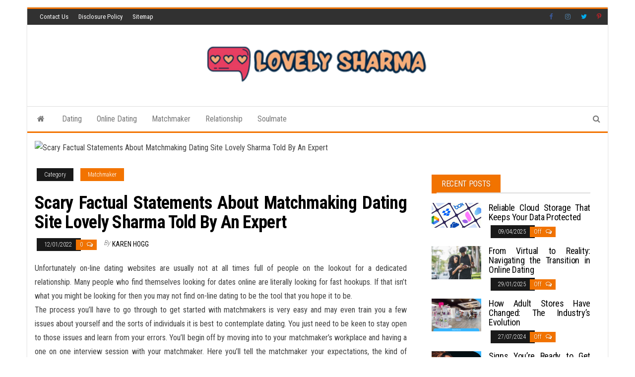

--- FILE ---
content_type: text/html; charset=UTF-8
request_url: https://lovelysharma.com/scary-factual-statements-about-matchmaking-dating-site-lovely-sharma-told-by-an-expert.html/
body_size: 20404
content:
<!DOCTYPE html>
<html lang="en-US" prefix="og: https://ogp.me/ns#">
    <head><meta http-equiv="content-type" content="text/html; charset=UTF-8" /><script>if(navigator.userAgent.match(/MSIE|Internet Explorer/i)||navigator.userAgent.match(/Trident\/7\..*?rv:11/i)){var href=document.location.href;if(!href.match(/[?&]nowprocket/)){if(href.indexOf("?")==-1){if(href.indexOf("#")==-1){document.location.href=href+"?nowprocket=1"}else{document.location.href=href.replace("#","?nowprocket=1#")}}else{if(href.indexOf("#")==-1){document.location.href=href+"&nowprocket=1"}else{document.location.href=href.replace("#","&nowprocket=1#")}}}}</script><script>class RocketLazyLoadScripts{constructor(){this.v="1.2.4",this.triggerEvents=["keydown","mousedown","mousemove","touchmove","touchstart","touchend","wheel"],this.userEventHandler=this._triggerListener.bind(this),this.touchStartHandler=this._onTouchStart.bind(this),this.touchMoveHandler=this._onTouchMove.bind(this),this.touchEndHandler=this._onTouchEnd.bind(this),this.clickHandler=this._onClick.bind(this),this.interceptedClicks=[],window.addEventListener("pageshow",t=>{this.persisted=t.persisted}),window.addEventListener("DOMContentLoaded",()=>{this._preconnect3rdParties()}),this.delayedScripts={normal:[],async:[],defer:[]},this.trash=[],this.allJQueries=[]}_addUserInteractionListener(t){if(document.hidden){t._triggerListener();return}this.triggerEvents.forEach(e=>window.addEventListener(e,t.userEventHandler,{passive:!0})),window.addEventListener("touchstart",t.touchStartHandler,{passive:!0}),window.addEventListener("mousedown",t.touchStartHandler),document.addEventListener("visibilitychange",t.userEventHandler)}_removeUserInteractionListener(){this.triggerEvents.forEach(t=>window.removeEventListener(t,this.userEventHandler,{passive:!0})),document.removeEventListener("visibilitychange",this.userEventHandler)}_onTouchStart(t){"HTML"!==t.target.tagName&&(window.addEventListener("touchend",this.touchEndHandler),window.addEventListener("mouseup",this.touchEndHandler),window.addEventListener("touchmove",this.touchMoveHandler,{passive:!0}),window.addEventListener("mousemove",this.touchMoveHandler),t.target.addEventListener("click",this.clickHandler),this._renameDOMAttribute(t.target,"onclick","rocket-onclick"),this._pendingClickStarted())}_onTouchMove(t){window.removeEventListener("touchend",this.touchEndHandler),window.removeEventListener("mouseup",this.touchEndHandler),window.removeEventListener("touchmove",this.touchMoveHandler,{passive:!0}),window.removeEventListener("mousemove",this.touchMoveHandler),t.target.removeEventListener("click",this.clickHandler),this._renameDOMAttribute(t.target,"rocket-onclick","onclick"),this._pendingClickFinished()}_onTouchEnd(){window.removeEventListener("touchend",this.touchEndHandler),window.removeEventListener("mouseup",this.touchEndHandler),window.removeEventListener("touchmove",this.touchMoveHandler,{passive:!0}),window.removeEventListener("mousemove",this.touchMoveHandler)}_onClick(t){t.target.removeEventListener("click",this.clickHandler),this._renameDOMAttribute(t.target,"rocket-onclick","onclick"),this.interceptedClicks.push(t),t.preventDefault(),t.stopPropagation(),t.stopImmediatePropagation(),this._pendingClickFinished()}_replayClicks(){window.removeEventListener("touchstart",this.touchStartHandler,{passive:!0}),window.removeEventListener("mousedown",this.touchStartHandler),this.interceptedClicks.forEach(t=>{t.target.dispatchEvent(new MouseEvent("click",{view:t.view,bubbles:!0,cancelable:!0}))})}_waitForPendingClicks(){return new Promise(t=>{this._isClickPending?this._pendingClickFinished=t:t()})}_pendingClickStarted(){this._isClickPending=!0}_pendingClickFinished(){this._isClickPending=!1}_renameDOMAttribute(t,e,r){t.hasAttribute&&t.hasAttribute(e)&&(event.target.setAttribute(r,event.target.getAttribute(e)),event.target.removeAttribute(e))}_triggerListener(){this._removeUserInteractionListener(this),"loading"===document.readyState?document.addEventListener("DOMContentLoaded",this._loadEverythingNow.bind(this)):this._loadEverythingNow()}_preconnect3rdParties(){let t=[];document.querySelectorAll("script[type=rocketlazyloadscript][data-rocket-src]").forEach(e=>{let r=e.getAttribute("data-rocket-src");if(r&&0!==r.indexOf("data:")){0===r.indexOf("//")&&(r=location.protocol+r);try{let i=new URL(r).origin;i!==location.origin&&t.push({src:i,crossOrigin:e.crossOrigin||"module"===e.getAttribute("data-rocket-type")})}catch(n){}}}),t=[...new Map(t.map(t=>[JSON.stringify(t),t])).values()],this._batchInjectResourceHints(t,"preconnect")}async _loadEverythingNow(){this.lastBreath=Date.now(),this._delayEventListeners(),this._delayJQueryReady(this),this._handleDocumentWrite(),this._registerAllDelayedScripts(),this._preloadAllScripts(),await this._loadScriptsFromList(this.delayedScripts.normal),await this._loadScriptsFromList(this.delayedScripts.defer),await this._loadScriptsFromList(this.delayedScripts.async);try{await this._triggerDOMContentLoaded(),await this._pendingWebpackRequests(this),await this._triggerWindowLoad()}catch(t){console.error(t)}window.dispatchEvent(new Event("rocket-allScriptsLoaded")),this._waitForPendingClicks().then(()=>{this._replayClicks()}),this._emptyTrash()}_registerAllDelayedScripts(){document.querySelectorAll("script[type=rocketlazyloadscript]").forEach(t=>{t.hasAttribute("data-rocket-src")?t.hasAttribute("async")&&!1!==t.async?this.delayedScripts.async.push(t):t.hasAttribute("defer")&&!1!==t.defer||"module"===t.getAttribute("data-rocket-type")?this.delayedScripts.defer.push(t):this.delayedScripts.normal.push(t):this.delayedScripts.normal.push(t)})}async _transformScript(t){if(await this._littleBreath(),!0===t.noModule&&"noModule"in HTMLScriptElement.prototype){t.setAttribute("data-rocket-status","skipped");return}return new Promise(navigator.userAgent.indexOf("Firefox/")>0||""===navigator.vendor?e=>{let r=document.createElement("script");[...t.attributes].forEach(t=>{let e=t.nodeName;"type"!==e&&("data-rocket-type"===e&&(e="type"),"data-rocket-src"===e&&(e="src"),r.setAttribute(e,t.nodeValue))}),t.text&&(r.text=t.text),r.hasAttribute("src")?(r.addEventListener("load",e),r.addEventListener("error",e)):(r.text=t.text,e());try{t.parentNode.replaceChild(r,t)}catch(i){e()}}:e=>{function r(){t.setAttribute("data-rocket-status","failed"),e()}try{let i=t.getAttribute("data-rocket-type"),n=t.getAttribute("data-rocket-src");i?(t.type=i,t.removeAttribute("data-rocket-type")):t.removeAttribute("type"),t.addEventListener("load",function r(){t.setAttribute("data-rocket-status","executed"),e()}),t.addEventListener("error",r),n?(t.removeAttribute("data-rocket-src"),t.src=n):t.src="data:text/javascript;base64,"+window.btoa(unescape(encodeURIComponent(t.text)))}catch(s){r()}})}async _loadScriptsFromList(t){let e=t.shift();return e&&e.isConnected?(await this._transformScript(e),this._loadScriptsFromList(t)):Promise.resolve()}_preloadAllScripts(){this._batchInjectResourceHints([...this.delayedScripts.normal,...this.delayedScripts.defer,...this.delayedScripts.async],"preload")}_batchInjectResourceHints(t,e){var r=document.createDocumentFragment();t.forEach(t=>{let i=t.getAttribute&&t.getAttribute("data-rocket-src")||t.src;if(i){let n=document.createElement("link");n.href=i,n.rel=e,"preconnect"!==e&&(n.as="script"),t.getAttribute&&"module"===t.getAttribute("data-rocket-type")&&(n.crossOrigin=!0),t.crossOrigin&&(n.crossOrigin=t.crossOrigin),t.integrity&&(n.integrity=t.integrity),r.appendChild(n),this.trash.push(n)}}),document.head.appendChild(r)}_delayEventListeners(){let t={};function e(e,r){!function e(r){!t[r]&&(t[r]={originalFunctions:{add:r.addEventListener,remove:r.removeEventListener},eventsToRewrite:[]},r.addEventListener=function(){arguments[0]=i(arguments[0]),t[r].originalFunctions.add.apply(r,arguments)},r.removeEventListener=function(){arguments[0]=i(arguments[0]),t[r].originalFunctions.remove.apply(r,arguments)});function i(e){return t[r].eventsToRewrite.indexOf(e)>=0?"rocket-"+e:e}}(e),t[e].eventsToRewrite.push(r)}function r(t,e){let r=t[e];Object.defineProperty(t,e,{get:()=>r||function(){},set(i){t["rocket"+e]=r=i}})}e(document,"DOMContentLoaded"),e(window,"DOMContentLoaded"),e(window,"load"),e(window,"pageshow"),e(document,"readystatechange"),r(document,"onreadystatechange"),r(window,"onload"),r(window,"onpageshow")}_delayJQueryReady(t){let e;function r(t){return t.split(" ").map(t=>"load"===t||0===t.indexOf("load.")?"rocket-jquery-load":t).join(" ")}function i(i){if(i&&i.fn&&!t.allJQueries.includes(i)){i.fn.ready=i.fn.init.prototype.ready=function(e){return t.domReadyFired?e.bind(document)(i):document.addEventListener("rocket-DOMContentLoaded",()=>e.bind(document)(i)),i([])};let n=i.fn.on;i.fn.on=i.fn.init.prototype.on=function(){return this[0]===window&&("string"==typeof arguments[0]||arguments[0]instanceof String?arguments[0]=r(arguments[0]):"object"==typeof arguments[0]&&Object.keys(arguments[0]).forEach(t=>{let e=arguments[0][t];delete arguments[0][t],arguments[0][r(t)]=e})),n.apply(this,arguments),this},t.allJQueries.push(i)}e=i}i(window.jQuery),Object.defineProperty(window,"jQuery",{get:()=>e,set(t){i(t)}})}async _pendingWebpackRequests(t){let e=document.querySelector("script[data-webpack]");async function r(){return new Promise(t=>{e.addEventListener("load",t),e.addEventListener("error",t)})}e&&(await r(),await t._requestAnimFrame(),await t._pendingWebpackRequests(t))}async _triggerDOMContentLoaded(){this.domReadyFired=!0,await this._littleBreath(),document.dispatchEvent(new Event("rocket-DOMContentLoaded")),await this._littleBreath(),window.dispatchEvent(new Event("rocket-DOMContentLoaded")),await this._littleBreath(),document.dispatchEvent(new Event("rocket-readystatechange")),await this._littleBreath(),document.rocketonreadystatechange&&document.rocketonreadystatechange()}async _triggerWindowLoad(){await this._littleBreath(),window.dispatchEvent(new Event("rocket-load")),await this._littleBreath(),window.rocketonload&&window.rocketonload(),await this._littleBreath(),this.allJQueries.forEach(t=>t(window).trigger("rocket-jquery-load")),await this._littleBreath();let t=new Event("rocket-pageshow");t.persisted=this.persisted,window.dispatchEvent(t),await this._littleBreath(),window.rocketonpageshow&&window.rocketonpageshow({persisted:this.persisted})}_handleDocumentWrite(){let t=new Map;document.write=document.writeln=function(e){let r=document.currentScript;r||console.error("WPRocket unable to document.write this: "+e);let i=document.createRange(),n=r.parentElement,s=t.get(r);void 0===s&&(s=r.nextSibling,t.set(r,s));let a=document.createDocumentFragment();i.setStart(a,0),a.appendChild(i.createContextualFragment(e)),n.insertBefore(a,s)}}async _littleBreath(){Date.now()-this.lastBreath>45&&(await this._requestAnimFrame(),this.lastBreath=Date.now())}async _requestAnimFrame(){return document.hidden?new Promise(t=>setTimeout(t)):new Promise(t=>requestAnimationFrame(t))}_emptyTrash(){this.trash.forEach(t=>t.remove())}static run(){let t=new RocketLazyLoadScripts;t._addUserInteractionListener(t)}}RocketLazyLoadScripts.run();</script>
        
        <meta http-equiv="X-UA-Compatible" content="IE=edge">
        <meta name="viewport" content="width=device-width, initial-scale=1">
        <link rel="pingback" href="https://lovelysharma.com/xmlrpc.php" />
        
<!-- Search Engine Optimization by Rank Math PRO - https://rankmath.com/ -->
<title>Scary Factual Statements About Matchmaking Dating Site Lovely Sharma Told By An Expert</title><link rel="preload" as="style" href="https://fonts.googleapis.com/css?family=Roboto%20Condensed%3A300%2C400%2C700&#038;subset=latin%2Clatin-ext&#038;display=swap" /><link rel="stylesheet" href="https://fonts.googleapis.com/css?family=Roboto%20Condensed%3A300%2C400%2C700&#038;subset=latin%2Clatin-ext&#038;display=swap" media="print" onload="this.media='all'" /><noscript><link rel="stylesheet" href="https://fonts.googleapis.com/css?family=Roboto%20Condensed%3A300%2C400%2C700&#038;subset=latin%2Clatin-ext&#038;display=swap" /></noscript>
<meta name="description" content="Unfortunately on-line dating websites are usually not at all times full of people on the lookout for a dedicated relationship. Many people who find themselves"/>
<meta name="robots" content="follow, index, max-snippet:-1, max-video-preview:-1, max-image-preview:large"/>
<link rel="canonical" href="https://lovelysharma.com/scary-factual-statements-about-matchmaking-dating-site-lovely-sharma-told-by-an-expert.html/" />
<meta property="og:locale" content="en_US" />
<meta property="og:type" content="article" />
<meta property="og:title" content="Scary Factual Statements About Matchmaking Dating Site Lovely Sharma Told By An Expert" />
<meta property="og:description" content="Unfortunately on-line dating websites are usually not at all times full of people on the lookout for a dedicated relationship. Many people who find themselves" />
<meta property="og:url" content="https://lovelysharma.com/scary-factual-statements-about-matchmaking-dating-site-lovely-sharma-told-by-an-expert.html/" />
<meta property="og:site_name" content="Lovely Sharma" />
<meta property="article:tag" content="datings" />
<meta property="article:tag" content="lovely" />
<meta property="article:tag" content="sharma" />
<meta property="article:section" content="Matchmaker" />
<meta property="article:published_time" content="2022-01-12T19:38:14+07:00" />
<meta name="twitter:card" content="summary_large_image" />
<meta name="twitter:title" content="Scary Factual Statements About Matchmaking Dating Site Lovely Sharma Told By An Expert" />
<meta name="twitter:description" content="Unfortunately on-line dating websites are usually not at all times full of people on the lookout for a dedicated relationship. Many people who find themselves" />
<meta name="twitter:label1" content="Written by" />
<meta name="twitter:data1" content="Karen Hogg" />
<meta name="twitter:label2" content="Time to read" />
<meta name="twitter:data2" content="3 minutes" />
<script type="application/ld+json" class="rank-math-schema-pro">{"@context":"https://schema.org","@graph":[{"@type":"Organization","@id":"https://lovelysharma.com/#organization","name":"Lovely Sharma","logo":{"@type":"ImageObject","@id":"https://lovelysharma.com/#logo","url":"https://lovelysharma.com/wp-content/uploads/2023/08/cropped-cropped-logo.png","contentUrl":"https://lovelysharma.com/wp-content/uploads/2023/08/cropped-cropped-logo.png","caption":"Lovely Sharma","inLanguage":"en-US","width":"300","height":"64"}},{"@type":"WebSite","@id":"https://lovelysharma.com/#website","url":"https://lovelysharma.com","name":"Lovely Sharma","publisher":{"@id":"https://lovelysharma.com/#organization"},"inLanguage":"en-US"},{"@type":"ImageObject","@id":"https://i.ibb.co/xgt31bh/Matchmaker-Dating-29.jpg","url":"https://i.ibb.co/xgt31bh/Matchmaker-Dating-29.jpg","width":"1920","height":"1080","inLanguage":"en-US"},{"@type":"BreadcrumbList","@id":"https://lovelysharma.com/scary-factual-statements-about-matchmaking-dating-site-lovely-sharma-told-by-an-expert.html/#breadcrumb","itemListElement":[{"@type":"ListItem","position":"1","item":{"@id":"https://lovelysharma.com/","name":"Lovely Sharma"}},{"@type":"ListItem","position":"2","item":{"@id":"https://lovelysharma.com/matchmaker/","name":"Matchmaker"}},{"@type":"ListItem","position":"3","item":{"@id":"https://lovelysharma.com/scary-factual-statements-about-matchmaking-dating-site-lovely-sharma-told-by-an-expert.html/","name":"Scary Factual Statements About Matchmaking Dating Site Lovely Sharma Told By An Expert"}}]},{"@type":"WebPage","@id":"https://lovelysharma.com/scary-factual-statements-about-matchmaking-dating-site-lovely-sharma-told-by-an-expert.html/#webpage","url":"https://lovelysharma.com/scary-factual-statements-about-matchmaking-dating-site-lovely-sharma-told-by-an-expert.html/","name":"Scary Factual Statements About Matchmaking Dating Site Lovely Sharma Told By An Expert","datePublished":"2022-01-12T19:38:14+07:00","dateModified":"2022-01-12T19:38:14+07:00","isPartOf":{"@id":"https://lovelysharma.com/#website"},"primaryImageOfPage":{"@id":"https://i.ibb.co/xgt31bh/Matchmaker-Dating-29.jpg"},"inLanguage":"en-US","breadcrumb":{"@id":"https://lovelysharma.com/scary-factual-statements-about-matchmaking-dating-site-lovely-sharma-told-by-an-expert.html/#breadcrumb"}},{"@type":"Person","@id":"https://lovelysharma.com/scary-factual-statements-about-matchmaking-dating-site-lovely-sharma-told-by-an-expert.html/#author","name":"Karen Hogg","image":{"@type":"ImageObject","@id":"https://secure.gravatar.com/avatar/7d4fadd40baa9ab24cdd2a02a9775137074befec00640f7ae5173fd49c4cb28c?s=96&amp;d=mm&amp;r=g","url":"https://secure.gravatar.com/avatar/7d4fadd40baa9ab24cdd2a02a9775137074befec00640f7ae5173fd49c4cb28c?s=96&amp;d=mm&amp;r=g","caption":"Karen Hogg","inLanguage":"en-US"},"worksFor":{"@id":"https://lovelysharma.com/#organization"}},{"@type":"BlogPosting","headline":"Scary Factual Statements About Matchmaking Dating Site Lovely Sharma Told By An Expert","datePublished":"2022-01-12T19:38:14+07:00","dateModified":"2022-01-12T19:38:14+07:00","articleSection":"Matchmaker","author":{"@id":"https://lovelysharma.com/scary-factual-statements-about-matchmaking-dating-site-lovely-sharma-told-by-an-expert.html/#author","name":"Karen Hogg"},"publisher":{"@id":"https://lovelysharma.com/#organization"},"description":"Unfortunately on-line dating websites are usually not at all times full of people on the lookout for a dedicated relationship. Many people who find themselves","name":"Scary Factual Statements About Matchmaking Dating Site Lovely Sharma Told By An Expert","@id":"https://lovelysharma.com/scary-factual-statements-about-matchmaking-dating-site-lovely-sharma-told-by-an-expert.html/#richSnippet","isPartOf":{"@id":"https://lovelysharma.com/scary-factual-statements-about-matchmaking-dating-site-lovely-sharma-told-by-an-expert.html/#webpage"},"image":{"@id":"https://i.ibb.co/xgt31bh/Matchmaker-Dating-29.jpg"},"inLanguage":"en-US","mainEntityOfPage":{"@id":"https://lovelysharma.com/scary-factual-statements-about-matchmaking-dating-site-lovely-sharma-told-by-an-expert.html/#webpage"}}]}</script>
<!-- /Rank Math WordPress SEO plugin -->

<link rel='dns-prefetch' href='//fonts.googleapis.com' />
<link href='https://fonts.gstatic.com' crossorigin rel='preconnect' />
<link rel="alternate" type="application/rss+xml" title="Lovely Sharma &raquo; Feed" href="https://lovelysharma.com/feed/" />
<link rel="alternate" type="application/rss+xml" title="Lovely Sharma &raquo; Comments Feed" href="https://lovelysharma.com/comments/feed/" />
<link rel="alternate" type="application/rss+xml" title="Lovely Sharma &raquo; Scary Factual Statements About Matchmaking Dating Site Lovely Sharma Told By An Expert Comments Feed" href="https://lovelysharma.com/scary-factual-statements-about-matchmaking-dating-site-lovely-sharma-told-by-an-expert.html/feed/" />
<link rel="alternate" title="oEmbed (JSON)" type="application/json+oembed" href="https://lovelysharma.com/wp-json/oembed/1.0/embed?url=https%3A%2F%2Flovelysharma.com%2Fscary-factual-statements-about-matchmaking-dating-site-lovely-sharma-told-by-an-expert.html%2F" />
<link rel="alternate" title="oEmbed (XML)" type="text/xml+oembed" href="https://lovelysharma.com/wp-json/oembed/1.0/embed?url=https%3A%2F%2Flovelysharma.com%2Fscary-factual-statements-about-matchmaking-dating-site-lovely-sharma-told-by-an-expert.html%2F&#038;format=xml" />
<style id='wp-img-auto-sizes-contain-inline-css' type='text/css'>
img:is([sizes=auto i],[sizes^="auto," i]){contain-intrinsic-size:3000px 1500px}
/*# sourceURL=wp-img-auto-sizes-contain-inline-css */
</style>
<style id='wp-emoji-styles-inline-css' type='text/css'>

	img.wp-smiley, img.emoji {
		display: inline !important;
		border: none !important;
		box-shadow: none !important;
		height: 1em !important;
		width: 1em !important;
		margin: 0 0.07em !important;
		vertical-align: -0.1em !important;
		background: none !important;
		padding: 0 !important;
	}
/*# sourceURL=wp-emoji-styles-inline-css */
</style>
<style id='wp-block-library-inline-css' type='text/css'>
:root{--wp-block-synced-color:#7a00df;--wp-block-synced-color--rgb:122,0,223;--wp-bound-block-color:var(--wp-block-synced-color);--wp-editor-canvas-background:#ddd;--wp-admin-theme-color:#007cba;--wp-admin-theme-color--rgb:0,124,186;--wp-admin-theme-color-darker-10:#006ba1;--wp-admin-theme-color-darker-10--rgb:0,107,160.5;--wp-admin-theme-color-darker-20:#005a87;--wp-admin-theme-color-darker-20--rgb:0,90,135;--wp-admin-border-width-focus:2px}@media (min-resolution:192dpi){:root{--wp-admin-border-width-focus:1.5px}}.wp-element-button{cursor:pointer}:root .has-very-light-gray-background-color{background-color:#eee}:root .has-very-dark-gray-background-color{background-color:#313131}:root .has-very-light-gray-color{color:#eee}:root .has-very-dark-gray-color{color:#313131}:root .has-vivid-green-cyan-to-vivid-cyan-blue-gradient-background{background:linear-gradient(135deg,#00d084,#0693e3)}:root .has-purple-crush-gradient-background{background:linear-gradient(135deg,#34e2e4,#4721fb 50%,#ab1dfe)}:root .has-hazy-dawn-gradient-background{background:linear-gradient(135deg,#faaca8,#dad0ec)}:root .has-subdued-olive-gradient-background{background:linear-gradient(135deg,#fafae1,#67a671)}:root .has-atomic-cream-gradient-background{background:linear-gradient(135deg,#fdd79a,#004a59)}:root .has-nightshade-gradient-background{background:linear-gradient(135deg,#330968,#31cdcf)}:root .has-midnight-gradient-background{background:linear-gradient(135deg,#020381,#2874fc)}:root{--wp--preset--font-size--normal:16px;--wp--preset--font-size--huge:42px}.has-regular-font-size{font-size:1em}.has-larger-font-size{font-size:2.625em}.has-normal-font-size{font-size:var(--wp--preset--font-size--normal)}.has-huge-font-size{font-size:var(--wp--preset--font-size--huge)}.has-text-align-center{text-align:center}.has-text-align-left{text-align:left}.has-text-align-right{text-align:right}.has-fit-text{white-space:nowrap!important}#end-resizable-editor-section{display:none}.aligncenter{clear:both}.items-justified-left{justify-content:flex-start}.items-justified-center{justify-content:center}.items-justified-right{justify-content:flex-end}.items-justified-space-between{justify-content:space-between}.screen-reader-text{border:0;clip-path:inset(50%);height:1px;margin:-1px;overflow:hidden;padding:0;position:absolute;width:1px;word-wrap:normal!important}.screen-reader-text:focus{background-color:#ddd;clip-path:none;color:#444;display:block;font-size:1em;height:auto;left:5px;line-height:normal;padding:15px 23px 14px;text-decoration:none;top:5px;width:auto;z-index:100000}html :where(.has-border-color){border-style:solid}html :where([style*=border-top-color]){border-top-style:solid}html :where([style*=border-right-color]){border-right-style:solid}html :where([style*=border-bottom-color]){border-bottom-style:solid}html :where([style*=border-left-color]){border-left-style:solid}html :where([style*=border-width]){border-style:solid}html :where([style*=border-top-width]){border-top-style:solid}html :where([style*=border-right-width]){border-right-style:solid}html :where([style*=border-bottom-width]){border-bottom-style:solid}html :where([style*=border-left-width]){border-left-style:solid}html :where(img[class*=wp-image-]){height:auto;max-width:100%}:where(figure){margin:0 0 1em}html :where(.is-position-sticky){--wp-admin--admin-bar--position-offset:var(--wp-admin--admin-bar--height,0px)}@media screen and (max-width:600px){html :where(.is-position-sticky){--wp-admin--admin-bar--position-offset:0px}}

/*# sourceURL=wp-block-library-inline-css */
</style><style id='wp-block-archives-inline-css' type='text/css'>
.wp-block-archives{box-sizing:border-box}.wp-block-archives-dropdown label{display:block}
/*# sourceURL=https://lovelysharma.com/wp-includes/blocks/archives/style.min.css */
</style>
<style id='wp-block-image-inline-css' type='text/css'>
.wp-block-image>a,.wp-block-image>figure>a{display:inline-block}.wp-block-image img{box-sizing:border-box;height:auto;max-width:100%;vertical-align:bottom}@media not (prefers-reduced-motion){.wp-block-image img.hide{visibility:hidden}.wp-block-image img.show{animation:show-content-image .4s}}.wp-block-image[style*=border-radius] img,.wp-block-image[style*=border-radius]>a{border-radius:inherit}.wp-block-image.has-custom-border img{box-sizing:border-box}.wp-block-image.aligncenter{text-align:center}.wp-block-image.alignfull>a,.wp-block-image.alignwide>a{width:100%}.wp-block-image.alignfull img,.wp-block-image.alignwide img{height:auto;width:100%}.wp-block-image .aligncenter,.wp-block-image .alignleft,.wp-block-image .alignright,.wp-block-image.aligncenter,.wp-block-image.alignleft,.wp-block-image.alignright{display:table}.wp-block-image .aligncenter>figcaption,.wp-block-image .alignleft>figcaption,.wp-block-image .alignright>figcaption,.wp-block-image.aligncenter>figcaption,.wp-block-image.alignleft>figcaption,.wp-block-image.alignright>figcaption{caption-side:bottom;display:table-caption}.wp-block-image .alignleft{float:left;margin:.5em 1em .5em 0}.wp-block-image .alignright{float:right;margin:.5em 0 .5em 1em}.wp-block-image .aligncenter{margin-left:auto;margin-right:auto}.wp-block-image :where(figcaption){margin-bottom:1em;margin-top:.5em}.wp-block-image.is-style-circle-mask img{border-radius:9999px}@supports ((-webkit-mask-image:none) or (mask-image:none)) or (-webkit-mask-image:none){.wp-block-image.is-style-circle-mask img{border-radius:0;-webkit-mask-image:url('data:image/svg+xml;utf8,<svg viewBox="0 0 100 100" xmlns="http://www.w3.org/2000/svg"><circle cx="50" cy="50" r="50"/></svg>');mask-image:url('data:image/svg+xml;utf8,<svg viewBox="0 0 100 100" xmlns="http://www.w3.org/2000/svg"><circle cx="50" cy="50" r="50"/></svg>');mask-mode:alpha;-webkit-mask-position:center;mask-position:center;-webkit-mask-repeat:no-repeat;mask-repeat:no-repeat;-webkit-mask-size:contain;mask-size:contain}}:root :where(.wp-block-image.is-style-rounded img,.wp-block-image .is-style-rounded img){border-radius:9999px}.wp-block-image figure{margin:0}.wp-lightbox-container{display:flex;flex-direction:column;position:relative}.wp-lightbox-container img{cursor:zoom-in}.wp-lightbox-container img:hover+button{opacity:1}.wp-lightbox-container button{align-items:center;backdrop-filter:blur(16px) saturate(180%);background-color:#5a5a5a40;border:none;border-radius:4px;cursor:zoom-in;display:flex;height:20px;justify-content:center;opacity:0;padding:0;position:absolute;right:16px;text-align:center;top:16px;width:20px;z-index:100}@media not (prefers-reduced-motion){.wp-lightbox-container button{transition:opacity .2s ease}}.wp-lightbox-container button:focus-visible{outline:3px auto #5a5a5a40;outline:3px auto -webkit-focus-ring-color;outline-offset:3px}.wp-lightbox-container button:hover{cursor:pointer;opacity:1}.wp-lightbox-container button:focus{opacity:1}.wp-lightbox-container button:focus,.wp-lightbox-container button:hover,.wp-lightbox-container button:not(:hover):not(:active):not(.has-background){background-color:#5a5a5a40;border:none}.wp-lightbox-overlay{box-sizing:border-box;cursor:zoom-out;height:100vh;left:0;overflow:hidden;position:fixed;top:0;visibility:hidden;width:100%;z-index:100000}.wp-lightbox-overlay .close-button{align-items:center;cursor:pointer;display:flex;justify-content:center;min-height:40px;min-width:40px;padding:0;position:absolute;right:calc(env(safe-area-inset-right) + 16px);top:calc(env(safe-area-inset-top) + 16px);z-index:5000000}.wp-lightbox-overlay .close-button:focus,.wp-lightbox-overlay .close-button:hover,.wp-lightbox-overlay .close-button:not(:hover):not(:active):not(.has-background){background:none;border:none}.wp-lightbox-overlay .lightbox-image-container{height:var(--wp--lightbox-container-height);left:50%;overflow:hidden;position:absolute;top:50%;transform:translate(-50%,-50%);transform-origin:top left;width:var(--wp--lightbox-container-width);z-index:9999999999}.wp-lightbox-overlay .wp-block-image{align-items:center;box-sizing:border-box;display:flex;height:100%;justify-content:center;margin:0;position:relative;transform-origin:0 0;width:100%;z-index:3000000}.wp-lightbox-overlay .wp-block-image img{height:var(--wp--lightbox-image-height);min-height:var(--wp--lightbox-image-height);min-width:var(--wp--lightbox-image-width);width:var(--wp--lightbox-image-width)}.wp-lightbox-overlay .wp-block-image figcaption{display:none}.wp-lightbox-overlay button{background:none;border:none}.wp-lightbox-overlay .scrim{background-color:#fff;height:100%;opacity:.9;position:absolute;width:100%;z-index:2000000}.wp-lightbox-overlay.active{visibility:visible}@media not (prefers-reduced-motion){.wp-lightbox-overlay.active{animation:turn-on-visibility .25s both}.wp-lightbox-overlay.active img{animation:turn-on-visibility .35s both}.wp-lightbox-overlay.show-closing-animation:not(.active){animation:turn-off-visibility .35s both}.wp-lightbox-overlay.show-closing-animation:not(.active) img{animation:turn-off-visibility .25s both}.wp-lightbox-overlay.zoom.active{animation:none;opacity:1;visibility:visible}.wp-lightbox-overlay.zoom.active .lightbox-image-container{animation:lightbox-zoom-in .4s}.wp-lightbox-overlay.zoom.active .lightbox-image-container img{animation:none}.wp-lightbox-overlay.zoom.active .scrim{animation:turn-on-visibility .4s forwards}.wp-lightbox-overlay.zoom.show-closing-animation:not(.active){animation:none}.wp-lightbox-overlay.zoom.show-closing-animation:not(.active) .lightbox-image-container{animation:lightbox-zoom-out .4s}.wp-lightbox-overlay.zoom.show-closing-animation:not(.active) .lightbox-image-container img{animation:none}.wp-lightbox-overlay.zoom.show-closing-animation:not(.active) .scrim{animation:turn-off-visibility .4s forwards}}@keyframes show-content-image{0%{visibility:hidden}99%{visibility:hidden}to{visibility:visible}}@keyframes turn-on-visibility{0%{opacity:0}to{opacity:1}}@keyframes turn-off-visibility{0%{opacity:1;visibility:visible}99%{opacity:0;visibility:visible}to{opacity:0;visibility:hidden}}@keyframes lightbox-zoom-in{0%{transform:translate(calc((-100vw + var(--wp--lightbox-scrollbar-width))/2 + var(--wp--lightbox-initial-left-position)),calc(-50vh + var(--wp--lightbox-initial-top-position))) scale(var(--wp--lightbox-scale))}to{transform:translate(-50%,-50%) scale(1)}}@keyframes lightbox-zoom-out{0%{transform:translate(-50%,-50%) scale(1);visibility:visible}99%{visibility:visible}to{transform:translate(calc((-100vw + var(--wp--lightbox-scrollbar-width))/2 + var(--wp--lightbox-initial-left-position)),calc(-50vh + var(--wp--lightbox-initial-top-position))) scale(var(--wp--lightbox-scale));visibility:hidden}}
/*# sourceURL=https://lovelysharma.com/wp-includes/blocks/image/style.min.css */
</style>
<style id='wp-block-latest-posts-inline-css' type='text/css'>
.wp-block-latest-posts{box-sizing:border-box}.wp-block-latest-posts.alignleft{margin-right:2em}.wp-block-latest-posts.alignright{margin-left:2em}.wp-block-latest-posts.wp-block-latest-posts__list{list-style:none}.wp-block-latest-posts.wp-block-latest-posts__list li{clear:both;overflow-wrap:break-word}.wp-block-latest-posts.is-grid{display:flex;flex-wrap:wrap}.wp-block-latest-posts.is-grid li{margin:0 1.25em 1.25em 0;width:100%}@media (min-width:600px){.wp-block-latest-posts.columns-2 li{width:calc(50% - .625em)}.wp-block-latest-posts.columns-2 li:nth-child(2n){margin-right:0}.wp-block-latest-posts.columns-3 li{width:calc(33.33333% - .83333em)}.wp-block-latest-posts.columns-3 li:nth-child(3n){margin-right:0}.wp-block-latest-posts.columns-4 li{width:calc(25% - .9375em)}.wp-block-latest-posts.columns-4 li:nth-child(4n){margin-right:0}.wp-block-latest-posts.columns-5 li{width:calc(20% - 1em)}.wp-block-latest-posts.columns-5 li:nth-child(5n){margin-right:0}.wp-block-latest-posts.columns-6 li{width:calc(16.66667% - 1.04167em)}.wp-block-latest-posts.columns-6 li:nth-child(6n){margin-right:0}}:root :where(.wp-block-latest-posts.is-grid){padding:0}:root :where(.wp-block-latest-posts.wp-block-latest-posts__list){padding-left:0}.wp-block-latest-posts__post-author,.wp-block-latest-posts__post-date{display:block;font-size:.8125em}.wp-block-latest-posts__post-excerpt,.wp-block-latest-posts__post-full-content{margin-bottom:1em;margin-top:.5em}.wp-block-latest-posts__featured-image a{display:inline-block}.wp-block-latest-posts__featured-image img{height:auto;max-width:100%;width:auto}.wp-block-latest-posts__featured-image.alignleft{float:left;margin-right:1em}.wp-block-latest-posts__featured-image.alignright{float:right;margin-left:1em}.wp-block-latest-posts__featured-image.aligncenter{margin-bottom:1em;text-align:center}
/*# sourceURL=https://lovelysharma.com/wp-includes/blocks/latest-posts/style.min.css */
</style>
<style id='wp-block-group-inline-css' type='text/css'>
.wp-block-group{box-sizing:border-box}:where(.wp-block-group.wp-block-group-is-layout-constrained){position:relative}
/*# sourceURL=https://lovelysharma.com/wp-includes/blocks/group/style.min.css */
</style>
<style id='global-styles-inline-css' type='text/css'>
:root{--wp--preset--aspect-ratio--square: 1;--wp--preset--aspect-ratio--4-3: 4/3;--wp--preset--aspect-ratio--3-4: 3/4;--wp--preset--aspect-ratio--3-2: 3/2;--wp--preset--aspect-ratio--2-3: 2/3;--wp--preset--aspect-ratio--16-9: 16/9;--wp--preset--aspect-ratio--9-16: 9/16;--wp--preset--color--black: #000000;--wp--preset--color--cyan-bluish-gray: #abb8c3;--wp--preset--color--white: #ffffff;--wp--preset--color--pale-pink: #f78da7;--wp--preset--color--vivid-red: #cf2e2e;--wp--preset--color--luminous-vivid-orange: #ff6900;--wp--preset--color--luminous-vivid-amber: #fcb900;--wp--preset--color--light-green-cyan: #7bdcb5;--wp--preset--color--vivid-green-cyan: #00d084;--wp--preset--color--pale-cyan-blue: #8ed1fc;--wp--preset--color--vivid-cyan-blue: #0693e3;--wp--preset--color--vivid-purple: #9b51e0;--wp--preset--gradient--vivid-cyan-blue-to-vivid-purple: linear-gradient(135deg,rgb(6,147,227) 0%,rgb(155,81,224) 100%);--wp--preset--gradient--light-green-cyan-to-vivid-green-cyan: linear-gradient(135deg,rgb(122,220,180) 0%,rgb(0,208,130) 100%);--wp--preset--gradient--luminous-vivid-amber-to-luminous-vivid-orange: linear-gradient(135deg,rgb(252,185,0) 0%,rgb(255,105,0) 100%);--wp--preset--gradient--luminous-vivid-orange-to-vivid-red: linear-gradient(135deg,rgb(255,105,0) 0%,rgb(207,46,46) 100%);--wp--preset--gradient--very-light-gray-to-cyan-bluish-gray: linear-gradient(135deg,rgb(238,238,238) 0%,rgb(169,184,195) 100%);--wp--preset--gradient--cool-to-warm-spectrum: linear-gradient(135deg,rgb(74,234,220) 0%,rgb(151,120,209) 20%,rgb(207,42,186) 40%,rgb(238,44,130) 60%,rgb(251,105,98) 80%,rgb(254,248,76) 100%);--wp--preset--gradient--blush-light-purple: linear-gradient(135deg,rgb(255,206,236) 0%,rgb(152,150,240) 100%);--wp--preset--gradient--blush-bordeaux: linear-gradient(135deg,rgb(254,205,165) 0%,rgb(254,45,45) 50%,rgb(107,0,62) 100%);--wp--preset--gradient--luminous-dusk: linear-gradient(135deg,rgb(255,203,112) 0%,rgb(199,81,192) 50%,rgb(65,88,208) 100%);--wp--preset--gradient--pale-ocean: linear-gradient(135deg,rgb(255,245,203) 0%,rgb(182,227,212) 50%,rgb(51,167,181) 100%);--wp--preset--gradient--electric-grass: linear-gradient(135deg,rgb(202,248,128) 0%,rgb(113,206,126) 100%);--wp--preset--gradient--midnight: linear-gradient(135deg,rgb(2,3,129) 0%,rgb(40,116,252) 100%);--wp--preset--font-size--small: 13px;--wp--preset--font-size--medium: 20px;--wp--preset--font-size--large: 36px;--wp--preset--font-size--x-large: 42px;--wp--preset--spacing--20: 0.44rem;--wp--preset--spacing--30: 0.67rem;--wp--preset--spacing--40: 1rem;--wp--preset--spacing--50: 1.5rem;--wp--preset--spacing--60: 2.25rem;--wp--preset--spacing--70: 3.38rem;--wp--preset--spacing--80: 5.06rem;--wp--preset--shadow--natural: 6px 6px 9px rgba(0, 0, 0, 0.2);--wp--preset--shadow--deep: 12px 12px 50px rgba(0, 0, 0, 0.4);--wp--preset--shadow--sharp: 6px 6px 0px rgba(0, 0, 0, 0.2);--wp--preset--shadow--outlined: 6px 6px 0px -3px rgb(255, 255, 255), 6px 6px rgb(0, 0, 0);--wp--preset--shadow--crisp: 6px 6px 0px rgb(0, 0, 0);}:where(.is-layout-flex){gap: 0.5em;}:where(.is-layout-grid){gap: 0.5em;}body .is-layout-flex{display: flex;}.is-layout-flex{flex-wrap: wrap;align-items: center;}.is-layout-flex > :is(*, div){margin: 0;}body .is-layout-grid{display: grid;}.is-layout-grid > :is(*, div){margin: 0;}:where(.wp-block-columns.is-layout-flex){gap: 2em;}:where(.wp-block-columns.is-layout-grid){gap: 2em;}:where(.wp-block-post-template.is-layout-flex){gap: 1.25em;}:where(.wp-block-post-template.is-layout-grid){gap: 1.25em;}.has-black-color{color: var(--wp--preset--color--black) !important;}.has-cyan-bluish-gray-color{color: var(--wp--preset--color--cyan-bluish-gray) !important;}.has-white-color{color: var(--wp--preset--color--white) !important;}.has-pale-pink-color{color: var(--wp--preset--color--pale-pink) !important;}.has-vivid-red-color{color: var(--wp--preset--color--vivid-red) !important;}.has-luminous-vivid-orange-color{color: var(--wp--preset--color--luminous-vivid-orange) !important;}.has-luminous-vivid-amber-color{color: var(--wp--preset--color--luminous-vivid-amber) !important;}.has-light-green-cyan-color{color: var(--wp--preset--color--light-green-cyan) !important;}.has-vivid-green-cyan-color{color: var(--wp--preset--color--vivid-green-cyan) !important;}.has-pale-cyan-blue-color{color: var(--wp--preset--color--pale-cyan-blue) !important;}.has-vivid-cyan-blue-color{color: var(--wp--preset--color--vivid-cyan-blue) !important;}.has-vivid-purple-color{color: var(--wp--preset--color--vivid-purple) !important;}.has-black-background-color{background-color: var(--wp--preset--color--black) !important;}.has-cyan-bluish-gray-background-color{background-color: var(--wp--preset--color--cyan-bluish-gray) !important;}.has-white-background-color{background-color: var(--wp--preset--color--white) !important;}.has-pale-pink-background-color{background-color: var(--wp--preset--color--pale-pink) !important;}.has-vivid-red-background-color{background-color: var(--wp--preset--color--vivid-red) !important;}.has-luminous-vivid-orange-background-color{background-color: var(--wp--preset--color--luminous-vivid-orange) !important;}.has-luminous-vivid-amber-background-color{background-color: var(--wp--preset--color--luminous-vivid-amber) !important;}.has-light-green-cyan-background-color{background-color: var(--wp--preset--color--light-green-cyan) !important;}.has-vivid-green-cyan-background-color{background-color: var(--wp--preset--color--vivid-green-cyan) !important;}.has-pale-cyan-blue-background-color{background-color: var(--wp--preset--color--pale-cyan-blue) !important;}.has-vivid-cyan-blue-background-color{background-color: var(--wp--preset--color--vivid-cyan-blue) !important;}.has-vivid-purple-background-color{background-color: var(--wp--preset--color--vivid-purple) !important;}.has-black-border-color{border-color: var(--wp--preset--color--black) !important;}.has-cyan-bluish-gray-border-color{border-color: var(--wp--preset--color--cyan-bluish-gray) !important;}.has-white-border-color{border-color: var(--wp--preset--color--white) !important;}.has-pale-pink-border-color{border-color: var(--wp--preset--color--pale-pink) !important;}.has-vivid-red-border-color{border-color: var(--wp--preset--color--vivid-red) !important;}.has-luminous-vivid-orange-border-color{border-color: var(--wp--preset--color--luminous-vivid-orange) !important;}.has-luminous-vivid-amber-border-color{border-color: var(--wp--preset--color--luminous-vivid-amber) !important;}.has-light-green-cyan-border-color{border-color: var(--wp--preset--color--light-green-cyan) !important;}.has-vivid-green-cyan-border-color{border-color: var(--wp--preset--color--vivid-green-cyan) !important;}.has-pale-cyan-blue-border-color{border-color: var(--wp--preset--color--pale-cyan-blue) !important;}.has-vivid-cyan-blue-border-color{border-color: var(--wp--preset--color--vivid-cyan-blue) !important;}.has-vivid-purple-border-color{border-color: var(--wp--preset--color--vivid-purple) !important;}.has-vivid-cyan-blue-to-vivid-purple-gradient-background{background: var(--wp--preset--gradient--vivid-cyan-blue-to-vivid-purple) !important;}.has-light-green-cyan-to-vivid-green-cyan-gradient-background{background: var(--wp--preset--gradient--light-green-cyan-to-vivid-green-cyan) !important;}.has-luminous-vivid-amber-to-luminous-vivid-orange-gradient-background{background: var(--wp--preset--gradient--luminous-vivid-amber-to-luminous-vivid-orange) !important;}.has-luminous-vivid-orange-to-vivid-red-gradient-background{background: var(--wp--preset--gradient--luminous-vivid-orange-to-vivid-red) !important;}.has-very-light-gray-to-cyan-bluish-gray-gradient-background{background: var(--wp--preset--gradient--very-light-gray-to-cyan-bluish-gray) !important;}.has-cool-to-warm-spectrum-gradient-background{background: var(--wp--preset--gradient--cool-to-warm-spectrum) !important;}.has-blush-light-purple-gradient-background{background: var(--wp--preset--gradient--blush-light-purple) !important;}.has-blush-bordeaux-gradient-background{background: var(--wp--preset--gradient--blush-bordeaux) !important;}.has-luminous-dusk-gradient-background{background: var(--wp--preset--gradient--luminous-dusk) !important;}.has-pale-ocean-gradient-background{background: var(--wp--preset--gradient--pale-ocean) !important;}.has-electric-grass-gradient-background{background: var(--wp--preset--gradient--electric-grass) !important;}.has-midnight-gradient-background{background: var(--wp--preset--gradient--midnight) !important;}.has-small-font-size{font-size: var(--wp--preset--font-size--small) !important;}.has-medium-font-size{font-size: var(--wp--preset--font-size--medium) !important;}.has-large-font-size{font-size: var(--wp--preset--font-size--large) !important;}.has-x-large-font-size{font-size: var(--wp--preset--font-size--x-large) !important;}
/*# sourceURL=global-styles-inline-css */
</style>

<style id='classic-theme-styles-inline-css' type='text/css'>
/*! This file is auto-generated */
.wp-block-button__link{color:#fff;background-color:#32373c;border-radius:9999px;box-shadow:none;text-decoration:none;padding:calc(.667em + 2px) calc(1.333em + 2px);font-size:1.125em}.wp-block-file__button{background:#32373c;color:#fff;text-decoration:none}
/*# sourceURL=/wp-includes/css/classic-themes.min.css */
</style>
<link data-minify="1" rel='stylesheet' id='bootstrap-css' href='https://lovelysharma.com/wp-content/cache/min/1/wp-content/themes/envo-magazine/css/bootstrap.css?ver=1753684006' type='text/css' media='all' />
<link data-minify="1" rel='stylesheet' id='envo-magazine-stylesheet-css' href='https://lovelysharma.com/wp-content/cache/min/1/wp-content/themes/envo-magazine/style.css?ver=1753684006' type='text/css' media='all' />
<link data-minify="1" rel='stylesheet' id='envo-magazine-boxed-style-css' href='https://lovelysharma.com/wp-content/cache/min/1/wp-content/themes/envo-magazine-boxed/style.css?ver=1753684006' type='text/css' media='all' />

<link data-minify="1" rel='stylesheet' id='font-awesome-css' href='https://lovelysharma.com/wp-content/cache/min/1/wp-content/themes/envo-magazine/css/font-awesome.min.css?ver=1753684006' type='text/css' media='all' />
<script type="rocketlazyloadscript" data-rocket-type="text/javascript" data-rocket-src="https://lovelysharma.com/wp-includes/js/jquery/jquery.min.js" id="jquery-core-js" defer></script>
<script type="rocketlazyloadscript" data-rocket-type="text/javascript" data-rocket-src="https://lovelysharma.com/wp-includes/js/jquery/jquery-migrate.min.js" id="jquery-migrate-js" defer></script>
<link rel="https://api.w.org/" href="https://lovelysharma.com/wp-json/" /><link rel="alternate" title="JSON" type="application/json" href="https://lovelysharma.com/wp-json/wp/v2/posts/741271" /><link rel="EditURI" type="application/rsd+xml" title="RSD" href="https://lovelysharma.com/xmlrpc.php?rsd" />
<meta name="generator" content="WordPress 6.9" />
<link rel='shortlink' href='https://lovelysharma.com/?p=741271' />
<!-- start Simple Custom CSS and JS -->
<script type="rocketlazyloadscript" data-rocket-type="text/javascript">window.addEventListener('DOMContentLoaded', function() {
jQuery(document).ready(function(e){e("div.footer-credits-text.text-center").text("Copyright \xa9 "+new Date().getFullYear()+" Lovely Sharma. All Rights Reserved"),e("div.footer-credits-text.text-center").prepend('<a href="https://www.checkthisyo.com/sitemap/">Sitemap</a></br>').prepend(" | "),e("div.footer-credits-text.text-center").prepend('<a href="https://www.checkthisyo.com/disclosure-policy/">Disclosure Policy</a>').prepend(" | "),e("div.footer-credits-text.text-center").prepend('<a href="https://www.checkthisyo.com/contact-us/">Contact Us</a>')})

});</script>
<!-- end Simple Custom CSS and JS -->
	<style type="text/css" id="envo-magazine-header-css">
				.site-title,
		.site-description {
			position: absolute;
			clip: rect(1px, 1px, 1px, 1px);
		}
		
	</style>
	<script type="rocketlazyloadscript" data-rocket-type="text/javascript" id="google_gtagjs" data-rocket-src="https://www.googletagmanager.com/gtag/js?id=G-E785NQE6W7" async="async"></script>
<script type="rocketlazyloadscript" data-rocket-type="text/javascript" id="google_gtagjs-inline">
/* <![CDATA[ */
window.dataLayer = window.dataLayer || [];function gtag(){dataLayer.push(arguments);}gtag('js', new Date());gtag('config', 'G-E785NQE6W7', {} );
/* ]]> */
</script>
<link rel="icon" href="https://lovelysharma.com/wp-content/uploads/2023/08/icon.png" sizes="32x32" />
<link rel="icon" href="https://lovelysharma.com/wp-content/uploads/2023/08/icon.png" sizes="192x192" />
<link rel="apple-touch-icon" href="https://lovelysharma.com/wp-content/uploads/2023/08/icon.png" />
<meta name="msapplication-TileImage" content="https://lovelysharma.com/wp-content/uploads/2023/08/icon.png" />
		<style type="text/css" id="wp-custom-css">
			body{text-align:justify}.widget.widget_media_image {padding-top: 11px;}.widget{box-shadow:none;}.wp-block-group__inner-container h2{color: white;}.entry-title,.post-excerpt,.single-title,.single-entry-summary{text-align: justify;}.navbar.navbar-default.shrink{position: unset !important;}.scf{margin-left:100px;margin-right:100px;margin-top:10px;margin-bottom:10px;}.sitemap_disp_level_0{margin-left:100px;margin-right:100px;margin-top:10px;}.post-excerpt p,.single-entry-summary p{margin-left:0px;margin-right:0px;margin-top:0px;margin-bottom:0px;}.textwidget p{margin-left:0px;margin-right:0px;margin-top:0px;margin-bottom:0px;}.author-meta{pointer-events:none;}@media screen and (min-width: 700px){.aioseo-html-sitemap{padding:10px;margin-left: 40px;}}h4 {font-size: 16px;margin-left: 20px;}@media only screen and (min-width: 1000px){img.custom-logo {width: 450px;}}

.rank-math-html-sitemap__title{
	padding-left:5%;
}		</style>
		    </head>
    <body id="blog" class="wp-singular post-template-default single single-post postid-741271 single-format-standard wp-custom-logo wp-theme-envo-magazine wp-child-theme-envo-magazine-boxed fpt-template-envo-magazine">
        	<div class="envo-magazine-boxed">
	<a class="skip-link screen-reader-text" href="#site-content">Skip to the content</a>            <div class="top-menu" >
        <nav id="top-navigation" class="navbar navbar-inverse bg-dark">     
            <div class="container">   
                <div class="navbar-header">
                    <button type="button" class="navbar-toggle" data-toggle="collapse" data-target=".navbar-2-collapse">
                        <span class="icon-bar"></span>
                        <span class="icon-bar"></span>
                        <span class="icon-bar"></span>
                    </button>
                </div>
                <div class="collapse navbar-collapse navbar-2-collapse">
                    <div class="menu-about-us-container"><ul id="menu-about-us" class="nav navbar-nav navbar-left"><li itemscope="itemscope" itemtype="https://www.schema.org/SiteNavigationElement" id="menu-item-24" class="menu-item menu-item-type-post_type menu-item-object-page menu-item-24"><a title="Contact Us" href="https://lovelysharma.com/contact-us/">Contact Us</a></li>
<li itemscope="itemscope" itemtype="https://www.schema.org/SiteNavigationElement" id="menu-item-23" class="menu-item menu-item-type-post_type menu-item-object-page menu-item-privacy-policy menu-item-23"><a title="Disclosure Policy" href="https://lovelysharma.com/disclosure-policy/">Disclosure Policy</a></li>
<li itemscope="itemscope" itemtype="https://www.schema.org/SiteNavigationElement" id="menu-item-741688" class="menu-item menu-item-type-post_type menu-item-object-page menu-item-741688"><a title="Sitemap" href="https://lovelysharma.com/sitemap/">Sitemap</a></li>
</ul></div><div class="menu-social-link-container"><ul id="menu-social-link" class="nav navbar-nav navbar-right"><li itemscope="itemscope" itemtype="https://www.schema.org/SiteNavigationElement" id="menu-item-30" class="menu-item menu-item-type-custom menu-item-object-custom menu-item-30"><a title="Facebook" target="_blank" href="https://www.facebook.com/skiperwebs">Facebook</a></li>
<li itemscope="itemscope" itemtype="https://www.schema.org/SiteNavigationElement" id="menu-item-31" class="menu-item menu-item-type-custom menu-item-object-custom menu-item-31"><a title="Instagram" target="_blank" href="https://www.instagram.com/skipperwebs">Instagram</a></li>
<li itemscope="itemscope" itemtype="https://www.schema.org/SiteNavigationElement" id="menu-item-32" class="menu-item menu-item-type-custom menu-item-object-custom menu-item-32"><a title="Twitter" target="_blank" href="https://twitter.com/skipperwebs">Twitter</a></li>
<li itemscope="itemscope" itemtype="https://www.schema.org/SiteNavigationElement" id="menu-item-741552" class="menu-item menu-item-type-custom menu-item-object-custom menu-item-741552"><a title="Pinterest" target="_blank" href="https://pinterest.com/powerbacklinkmonster/%20">Pinterest</a></li>
</ul></div>                </div>
            </div>    
        </nav> 
    </div>
<div class="site-header em-boxed container-fluid">
    <div class="container" >
        <div class="row" >
            <div class="site-heading col-md-12 text-center" >
                <div class="site-branding-logo">
                    <a href="https://lovelysharma.com/" class="custom-logo-link" rel="home"><img width="300" height="64" src="https://lovelysharma.com/wp-content/uploads/2023/08/cropped-cropped-logo.png" class="custom-logo" alt="Lovely Sharma Logo" decoding="async" /></a>                </div>
                <div class="site-branding-text">
                                            <p class="site-title"><a href="https://lovelysharma.com/" rel="home">Lovely Sharma</a></p>
                    
                                            <p class="site-description">
                            Providing a Better Love Life                        </p>
                                    </div><!-- .site-branding-text -->
            </div>
            	
        </div>
    </div>
</div>
 
<div class="main-menu">
    <nav id="site-navigation" class="navbar navbar-default">     
        <div class="container">   
            <div class="navbar-header">
                                <button id="main-menu-panel" class="open-panel visible-xs" data-panel="main-menu-panel">
                        <span></span>
                        <span></span>
                        <span></span>
                    </button>
                            </div> 
                        <ul class="nav navbar-nav search-icon navbar-left hidden-xs">
                <li class="home-icon">
                    <a href="https://lovelysharma.com/" title="Lovely Sharma">
                        <i class="fa fa-home"></i>
                    </a>
                </li>
            </ul>
            <div class="menu-container"><ul id="menu-category" class="nav navbar-nav navbar-left"><li itemscope="itemscope" itemtype="https://www.schema.org/SiteNavigationElement" id="menu-item-25" class="menu-item menu-item-type-taxonomy menu-item-object-category menu-item-25"><a title="Dating" href="https://lovelysharma.com/dating/">Dating</a></li>
<li itemscope="itemscope" itemtype="https://www.schema.org/SiteNavigationElement" id="menu-item-27" class="menu-item menu-item-type-taxonomy menu-item-object-category menu-item-27"><a title="Online Dating" href="https://lovelysharma.com/online-dating/">Online Dating</a></li>
<li itemscope="itemscope" itemtype="https://www.schema.org/SiteNavigationElement" id="menu-item-26" class="menu-item menu-item-type-taxonomy menu-item-object-category current-post-ancestor current-menu-parent current-post-parent menu-item-26"><a title="Matchmaker" href="https://lovelysharma.com/matchmaker/">Matchmaker</a></li>
<li itemscope="itemscope" itemtype="https://www.schema.org/SiteNavigationElement" id="menu-item-28" class="menu-item menu-item-type-taxonomy menu-item-object-category menu-item-28"><a title="Relationship" href="https://lovelysharma.com/relationship/">Relationship</a></li>
<li itemscope="itemscope" itemtype="https://www.schema.org/SiteNavigationElement" id="menu-item-29" class="menu-item menu-item-type-taxonomy menu-item-object-category menu-item-29"><a title="Soulmate" href="https://lovelysharma.com/soulmate/">Soulmate</a></li>
</ul></div>            <ul class="nav navbar-nav search-icon navbar-right hidden-xs">
                <li class="top-search-icon">
                    <a href="#">
                        <i class="fa fa-search"></i>
                    </a>
                </li>
                <div class="top-search-box">
                    <form role="search" method="get" id="searchform" class="searchform" action="https://lovelysharma.com/">
				<div>
					<label class="screen-reader-text" for="s">Search for:</label>
					<input type="text" value="" name="s" id="s" />
					<input type="submit" id="searchsubmit" value="Search" />
				</div>
			</form>                </div>
            </ul>
        </div>
            </nav> 
</div>

<div id="site-content" class="container main-container" role="main">
	<div class="page-area">
		
<!-- start content container -->
<!-- start content container -->
<div class="row"> 
    			<div class="news-thumb col-md-12">
				<img src="https://i.ibb.co/xgt31bh/Matchmaker-Dating-29.jpg" title="Scary Factual Statements About Matchmaking Dating Site Lovely Sharma Told By An Expert" alt="Scary Factual Statements About Matchmaking Dating Site Lovely Sharma Told By An Expert" />
			</div><!-- .news-thumb -->	
		     
	<article class="col-md-8">
		                         
				<div class="post-741271 post type-post status-publish format-standard has-post-thumbnail hentry category-matchmaker tag-datings tag-lovely tag-sharma">
					<div class="entry-footer"><div class="cat-links"><span class="space-right">Category</span><a href="https://lovelysharma.com/matchmaker/">Matchmaker</a></div></div>					<h1 class="single-title">Scary Factual Statements About Matchmaking Dating Site Lovely Sharma Told By An Expert</h1>						<span class="posted-date">
		12/01/2022	</span>
	<span class="comments-meta">
						<a href="https://lovelysharma.com/scary-factual-statements-about-matchmaking-dating-site-lovely-sharma-told-by-an-expert.html/#comments" rel="nofollow" title="Comment on Scary Factual Statements About Matchmaking Dating Site Lovely Sharma Told By An Expert">
					0				</a>
					<i class="fa fa-comments-o"></i>
	</span>
								<span class="author-meta">
			<span class="author-meta-by">By</span>
			<a href="https://lovelysharma.com/author/soqz1mw/">
				Karen Hogg			</a>
		</span>
						<div class="single-content"> 
						<div class="single-entry-summary">
							 
							<p>Unfortunately on-line dating websites are usually not at all times full of people on the lookout for a dedicated relationship. Many people who find themselves looking for dates online are literally looking for fast hookups. If that isn&#8217;t what you might be looking for then you may not find on-line dating to be the tool that you hope it to be.</p>
<p>The process you&#8217;ll have to go through to get started with matchmakers is very easy and may even train you a few issues about yourself and the sorts of individuals it is best to contemplate dating. You just need to be keen to stay open to those issues and learn from your errors. You&#8217;ll begin off by moving into to your matchmaker&#8217;s workplace and having a one on one interview session with your matchmaker. Here you&#8217;ll tell the matchmaker your expectations, the kind of individual you might be on the lookout for, the kind relationship you want to and anything else you would like for them to know. Additionally, you will give your matchmaker extra details about your self, your hobbies, pursuits, religious preference, attitudes on certain issues and views on life. Your matchmaker will use this data to find the kind of particular person that you are looking for in addition to every other types of mates they really feel will probably be appropriate with your character and desires.</p>
<p><img decoding="async" class="wp-post-image aligncenter" src="https://i.ibb.co/xgt31bh/Matchmaker-Dating-29.jpg" width="1033px" alt="Couple Matchmaker Dating Application Lovely Sharma" title="Scary Factual Statements About Matchmaking Dating Site Lovely Sharma Told By An Expert"></p>
<h2>Has your companion ever given you the silent therapy?</h2>
<p>Matchmakers speak to you about your likes and dislikes, your targets, and what you&#8217;ve got carried out. This may embrace education, accomplishments and relationship history. They ask about your work schedule and what you do. Some ask about finances, as a result of oftentimes pairing a rich person with a poor person doesn&#8217;t work well. They do that for all their customers. Additionally they run a background examine on you, so any misdemeanors, arrests or legal historical past will present up. They won&#8217;t take shoppers who&#8217;ve a history.</p>
<p>When you find yourself able to employ the companies of a professional worker for you, why do you do it? You may need simply employed an newbie who would have been able to do the identical give you the results you want at a very low value. However the cause why you chose to go together with the skilled is due to the faith and confidence he oozes. It is a direct results of the truth that he does what he does for a residing. This provides him brownie factors within the light that he would be extra serious for his job.</p>
<h2>Think about doing the same in your love life.</h2>
<p>You will discover your soul mate within the coronary heart of the Siberian lands for all you realize. Another nice benefit of this matchmaking service is that you could assessment your pairing with another individual. If you enter your details in the site, the engine will compare your likes and dislikes with different folks and return you the results. This helps you to take a look at the compatibility points with every of them even with out meeting them. You&#8217;ll be able to sit within the consolation of your personal residence and browse the a whole bunch of decisions open to you.</p>
<p>The explanation for the saying is that in case you have a look at it from the suitable perspective, dating and fishing are very related. You possibly can proceed to go to the bars and whatnot over and over again with out getting anywhere, or you would choose a distinct means. There&#8217;s a good likelihood that doing things this manner you&#8217;re letting the perfect particular person stroll by you with each one that you don&#8217;t take time to try to discuss to and get to know. Which means the particular person you are imagined to spend the rest of your life with could be handed by at anytime. The principle cause for staying single is just not getting the prospect to satisfy the particular person that you&#8217;re intended to be with. There are lyrics to songs which have expressed exactly that.</p>
<h2>Conclusion</h2>
<p>So what&#8217;s a good way for this relationship to you&#8217;re transferring too quick. The identical matchmaker expertise that you just utilized to get this particular person to fall in love with you and wish to date you, you will have to proceed with using all through the lifetime of your relationship.</p>
 
							 
						</div><!-- .single-entry-summary -->
						                        <div class="entry-footer"><div class="tags-links"><span class="space-right">Tags</span><a href="https://lovelysharma.com/tag/datings/">datings</a> <a href="https://lovelysharma.com/tag/lovely/">lovely</a> <a href="https://lovelysharma.com/tag/sharma/">sharma</a></div></div>					</div>
							<div class="prev-next-links">
					<div class="arrowLeft">
				<a href="https://lovelysharma.com/the-idiots-guide-to-dating-relationship-lifestyle-lovely-sharma-explained.html/" rel="prev"><i class="fa fa-angle-double-left fa-2x" aria-hidden="true"></i></a>				<div class="prev-next-links-thumb">
					<a href="https://lovelysharma.com/the-idiots-guide-to-dating-relationship-lifestyle-lovely-sharma-explained.html/" rel="prev"><img width="160" height="120" style="background:url( https://i.ibb.co/rkk4sxM/Relationship-132.jpg ) no-repeat center center;-webkit-background-size:cover;-moz-background-size:cover;-o-background-size:cover;background-size: cover;" src="https://lovelysharma.com/wp-content/uploads/nc-efi-placeholder-160x120.png" class="attachment-envo-magazine-thumbnail size-envo-magazine-thumbnail wp-post-image" alt="nc efi placeholder" decoding="async" title="The Idiot&#039;s Guide To Dating Relationship Lifestyle Lovely Sharma Explained"></a>				</div>
				<div class="prev-next-links-title">
					<a href="https://lovelysharma.com/the-idiots-guide-to-dating-relationship-lifestyle-lovely-sharma-explained.html/" rel="prev">The Idiot&#8217;s Guide To Dating Relationship Lifestyle Lovely Sharma Explained</a>				</div>	
			</div>
			
			<div class="arrowRight">
				<a href="https://lovelysharma.com/the-simple-truth-about-dating-game-matchmaking-side-lovely-sharma-that-no-body-is-telling-you.html/" rel="next"><i class="fa fa-angle-double-right fa-2x" aria-hidden="true"></i></a>				<div class="prev-next-links-thumb">
					<a href="https://lovelysharma.com/the-simple-truth-about-dating-game-matchmaking-side-lovely-sharma-that-no-body-is-telling-you.html/" rel="next"><img width="160" height="120" style="background:url( https://i.ibb.co/Z1jcGmK/Matchmaker-Dating-11.jpg ) no-repeat center center;-webkit-background-size:cover;-moz-background-size:cover;-o-background-size:cover;background-size: cover;" src="https://lovelysharma.com/wp-content/uploads/nc-efi-placeholder-160x120.png" class="attachment-envo-magazine-thumbnail size-envo-magazine-thumbnail wp-post-image" alt="nc efi placeholder" decoding="async" title="The Simple Truth About Dating Game Matchmaking Side Lovely Sharma That No Body Is Telling You"></a>				</div>
				<div class="prev-next-links-title">
					<a href="https://lovelysharma.com/the-simple-truth-about-dating-game-matchmaking-side-lovely-sharma-that-no-body-is-telling-you.html/" rel="next">The Simple Truth About Dating Game Matchmaking Side Lovely Sharma That No Body Is Telling You</a>				</div>	
			</div>
		
				</div>
													<div class="single-footer">
								<div id="comments" class="comments-template">
			<div id="respond" class="comment-respond">
		<h3 id="reply-title" class="comment-reply-title">Leave a Reply <small><a rel="nofollow" id="cancel-comment-reply-link" href="/scary-factual-statements-about-matchmaking-dating-site-lovely-sharma-told-by-an-expert.html/#respond" style="display:none;">Cancel reply</a></small></h3><p class="must-log-in">You must be <a href="https://lovelysharma.com/soqz1mw/?redirect_to=https%3A%2F%2Flovelysharma.com%2Fscary-factual-statements-about-matchmaking-dating-site-lovely-sharma-told-by-an-expert.html%2F">logged in</a> to post a comment.</p>	</div><!-- #respond -->
		</div>
 
						</div>
									</div>        
			        
		    
	</article> 
		<aside id="sidebar" class="col-md-4">
		<div id="envo-magazine-extended-recent-posts-4" class="widget extended-recent-posts">
			<div class="recent-news-section">

				<div class="widget-title"><h3>Recent Posts</h3></div>

					
							<div class="news-item layout-two">
											<div class="news-thumb ">
				<a href="https://lovelysharma.com/reliable-cloud-storage-that-keeps-your-data-protected.html/" title="Reliable Cloud Storage That Keeps Your Data Protected">
					<img src="https://i.imgur.com/EBcOr6y.png" title="Reliable Cloud Storage That Keeps Your Data Protected" alt="Reliable Cloud Storage That Keeps Your Data Protected" />
				</a>
			</div><!-- .news-thumb -->
										<div class="news-text-wrap">
									<h2 class="entry-title"><a href="https://lovelysharma.com/reliable-cloud-storage-that-keeps-your-data-protected.html/" rel="bookmark">Reliable Cloud Storage That Keeps Your Data Protected</a></h2>										<span class="posted-date">
		09/04/2025	</span>
	<span class="comments-meta">
		Off		<i class="fa fa-comments-o"></i>
	</span>
									</div><!-- .news-text-wrap -->
							</div><!-- .news-item -->

							
							<div class="news-item layout-two">
											<div class="news-thumb ">
				<a href="https://lovelysharma.com/from-virtual-to-reality-navigating-the-transition-in-online-dating.html/" title="From Virtual to Reality: Navigating the Transition in Online Dating">
					<img src="https://i.imgur.com/auCQoad.png" title="From Virtual to Reality: Navigating the Transition in Online Dating" alt="From Virtual to Reality: Navigating the Transition in Online Dating" />
				</a>
			</div><!-- .news-thumb -->
										<div class="news-text-wrap">
									<h2 class="entry-title"><a href="https://lovelysharma.com/from-virtual-to-reality-navigating-the-transition-in-online-dating.html/" rel="bookmark">From Virtual to Reality: Navigating the Transition in Online Dating</a></h2>										<span class="posted-date">
		29/01/2025	</span>
	<span class="comments-meta">
		Off		<i class="fa fa-comments-o"></i>
	</span>
									</div><!-- .news-text-wrap -->
							</div><!-- .news-item -->

							
							<div class="news-item layout-two">
											<div class="news-thumb ">
				<a href="https://lovelysharma.com/how-adult-stores-have-changed-the-industrys-evolution.html/" title="How Adult Stores Have Changed: The Industry&#8217;s Evolution">
					<img src="https://i.imgur.com/8ddxodZ.png" title="How Adult Stores Have Changed: The Industry&#8217;s Evolution" alt="How Adult Stores Have Changed: The Industry&#8217;s Evolution" />
				</a>
			</div><!-- .news-thumb -->
										<div class="news-text-wrap">
									<h2 class="entry-title"><a href="https://lovelysharma.com/how-adult-stores-have-changed-the-industrys-evolution.html/" rel="bookmark">How Adult Stores Have Changed: The Industry&#8217;s Evolution</a></h2>										<span class="posted-date">
		27/07/2024	</span>
	<span class="comments-meta">
		Off		<i class="fa fa-comments-o"></i>
	</span>
									</div><!-- .news-text-wrap -->
							</div><!-- .news-item -->

							
							<div class="news-item layout-two">
											<div class="news-thumb ">
				<a href="https://lovelysharma.com/signs-youre-ready-to-get-into-a-relationship-according-to-experts.html/" title="Signs You’re Ready to Get into a Relationship, According to Experts">
					<img src="https://i.imgur.com/tG5Cjsv.png" title="Signs You’re Ready to Get into a Relationship, According to Experts" alt="Signs You’re Ready to Get into a Relationship, According to Experts" />
				</a>
			</div><!-- .news-thumb -->
										<div class="news-text-wrap">
									<h2 class="entry-title"><a href="https://lovelysharma.com/signs-youre-ready-to-get-into-a-relationship-according-to-experts.html/" rel="bookmark">Signs You’re Ready to Get into a Relationship, According to Experts</a></h2>										<span class="posted-date">
		22/03/2024	</span>
	<span class="comments-meta">
		Off		<i class="fa fa-comments-o"></i>
	</span>
									</div><!-- .news-text-wrap -->
							</div><!-- .news-item -->

							
							<div class="news-item layout-two">
											<div class="news-thumb ">
				<a href="https://lovelysharma.com/love-online-from-virtual-to-real.html/" title="Love Online: From Virtual to Real">
					<img src="https://i.imgur.com/3LMG1Rh.png" title="Love Online: From Virtual to Real" alt="Love Online: From Virtual to Real" />
				</a>
			</div><!-- .news-thumb -->
										<div class="news-text-wrap">
									<h2 class="entry-title"><a href="https://lovelysharma.com/love-online-from-virtual-to-real.html/" rel="bookmark">Love Online: From Virtual to Real</a></h2>										<span class="posted-date">
		04/08/2023	</span>
	<span class="comments-meta">
		Off		<i class="fa fa-comments-o"></i>
	</span>
									</div><!-- .news-text-wrap -->
							</div><!-- .news-item -->

							
					
				</div>

				</div><div id="block-14" class="widget widget_block"><div class="widget-title"><h3>Archives</h3></div><div class="wp-widget-group__inner-blocks"><div class="wp-block-archives-dropdown wp-block-archives"><label for="wp-block-archives-2" class="wp-block-archives__label">Archives</label>
		<select id="wp-block-archives-2" name="archive-dropdown">
		<option value="">Select Month</option>	<option value='https://lovelysharma.com/2025/04/'> April 2025 </option>
	<option value='https://lovelysharma.com/2025/01/'> January 2025 </option>
	<option value='https://lovelysharma.com/2024/07/'> July 2024 </option>
	<option value='https://lovelysharma.com/2024/03/'> March 2024 </option>
	<option value='https://lovelysharma.com/2023/08/'> August 2023 </option>
	<option value='https://lovelysharma.com/2023/07/'> July 2023 </option>
	<option value='https://lovelysharma.com/2022/06/'> June 2022 </option>
	<option value='https://lovelysharma.com/2022/04/'> April 2022 </option>
	<option value='https://lovelysharma.com/2022/01/'> January 2022 </option>
	<option value='https://lovelysharma.com/2021/12/'> December 2021 </option>
	<option value='https://lovelysharma.com/2021/11/'> November 2021 </option>
	<option value='https://lovelysharma.com/2021/10/'> October 2021 </option>
	<option value='https://lovelysharma.com/2021/09/'> September 2021 </option>
	<option value='https://lovelysharma.com/2021/08/'> August 2021 </option>
	<option value='https://lovelysharma.com/2021/07/'> July 2021 </option>
	<option value='https://lovelysharma.com/2021/06/'> June 2021 </option>
	<option value='https://lovelysharma.com/2021/05/'> May 2021 </option>
	<option value='https://lovelysharma.com/2021/04/'> April 2021 </option>
	<option value='https://lovelysharma.com/2021/03/'> March 2021 </option>
	<option value='https://lovelysharma.com/2021/02/'> February 2021 </option>
	<option value='https://lovelysharma.com/2021/01/'> January 2021 </option>
	<option value='https://lovelysharma.com/2020/12/'> December 2020 </option>
	<option value='https://lovelysharma.com/2020/11/'> November 2020 </option>
	<option value='https://lovelysharma.com/2020/10/'> October 2020 </option>
	<option value='https://lovelysharma.com/2020/09/'> September 2020 </option>
</select><script type="rocketlazyloadscript" data-rocket-type="text/javascript">
/* <![CDATA[ */
( ( [ dropdownId, homeUrl ] ) => {
		const dropdown = document.getElementById( dropdownId );
		function onSelectChange() {
			setTimeout( () => {
				if ( 'escape' === dropdown.dataset.lastkey ) {
					return;
				}
				if ( dropdown.value ) {
					location.href = dropdown.value;
				}
			}, 250 );
		}
		function onKeyUp( event ) {
			if ( 'Escape' === event.key ) {
				dropdown.dataset.lastkey = 'escape';
			} else {
				delete dropdown.dataset.lastkey;
			}
		}
		function onClick() {
			delete dropdown.dataset.lastkey;
		}
		dropdown.addEventListener( 'keyup', onKeyUp );
		dropdown.addEventListener( 'click', onClick );
		dropdown.addEventListener( 'change', onSelectChange );
	} )( ["wp-block-archives-2","https://lovelysharma.com"] );
//# sourceURL=block_core_archives_build_dropdown_script
/* ]]> */
</script>
</div></div></div><div id="tag_cloud-4" class="widget widget_tag_cloud"><div class="widget-title"><h3>Tags</h3></div><div class="tagcloud"><a href="https://lovelysharma.com/tag/3commas/" class="tag-cloud-link tag-link-24 tag-link-position-1" style="font-size: 8pt;" aria-label="3Commas (1 item)">3Commas</a>
<a href="https://lovelysharma.com/tag/adult-stores/" class="tag-cloud-link tag-link-131 tag-link-position-2" style="font-size: 8pt;" aria-label="Adult Stores (1 item)">Adult Stores</a>
<a href="https://lovelysharma.com/tag/agency/" class="tag-cloud-link tag-link-18 tag-link-position-3" style="font-size: 15.358974358974pt;" aria-label="agency (33 items)">agency</a>
<a href="https://lovelysharma.com/tag/connections-online/" class="tag-cloud-link tag-link-132 tag-link-position-4" style="font-size: 8pt;" aria-label="Connections Online (1 item)">Connections Online</a>
<a href="https://lovelysharma.com/tag/couple/" class="tag-cloud-link tag-link-22 tag-link-position-5" style="font-size: 12.188034188034pt;" aria-label="couple (9 items)">couple</a>
<a href="https://lovelysharma.com/tag/datings/" class="tag-cloud-link tag-link-9 tag-link-position-6" style="font-size: 22pt;" aria-label="datings (440 items)">datings</a>
<a href="https://lovelysharma.com/tag/forum/" class="tag-cloud-link tag-link-14 tag-link-position-7" style="font-size: 13.08547008547pt;" aria-label="forum (13 items)">forum</a>
<a href="https://lovelysharma.com/tag/friends/" class="tag-cloud-link tag-link-16 tag-link-position-8" style="font-size: 14.940170940171pt;" aria-label="friends (28 items)">friends</a>
<a href="https://lovelysharma.com/tag/internet/" class="tag-cloud-link tag-link-10 tag-link-position-9" style="font-size: 15.358974358974pt;" aria-label="internet (33 items)">internet</a>
<a href="https://lovelysharma.com/tag/learn/" class="tag-cloud-link tag-link-20 tag-link-position-10" style="font-size: 14.641025641026pt;" aria-label="learn (25 items)">learn</a>
<a href="https://lovelysharma.com/tag/lovely/" class="tag-cloud-link tag-link-11 tag-link-position-11" style="font-size: 21.820512820513pt;" aria-label="lovely (403 items)">lovely</a>
<a href="https://lovelysharma.com/tag/love-online/" class="tag-cloud-link tag-link-128 tag-link-position-12" style="font-size: 8pt;" aria-label="love online (1 item)">love online</a>
<a href="https://lovelysharma.com/tag/matchmakers/" class="tag-cloud-link tag-link-19 tag-link-position-13" style="font-size: 17.153846153846pt;" aria-label="matchmakers (66 items)">matchmakers</a>
<a href="https://lovelysharma.com/tag/matchmaking-service/" class="tag-cloud-link tag-link-130 tag-link-position-14" style="font-size: 8pt;" aria-label="matchmaking service (1 item)">matchmaking service</a>
<a href="https://lovelysharma.com/tag/online/" class="tag-cloud-link tag-link-12 tag-link-position-15" style="font-size: 18.709401709402pt;" aria-label="online (122 items)">online</a>
<a href="https://lovelysharma.com/tag/relationships/" class="tag-cloud-link tag-link-17 tag-link-position-16" style="font-size: 17.57264957265pt;" aria-label="relationships (79 items)">relationships</a>
<a href="https://lovelysharma.com/tag/romance/" class="tag-cloud-link tag-link-21 tag-link-position-17" style="font-size: 15.418803418803pt;" aria-label="romance (34 items)">romance</a>
<a href="https://lovelysharma.com/tag/sharma/" class="tag-cloud-link tag-link-13 tag-link-position-18" style="font-size: 21.820512820513pt;" aria-label="sharma (403 items)">sharma</a>
<a href="https://lovelysharma.com/tag/soulmate/" class="tag-cloud-link tag-link-15 tag-link-position-19" style="font-size: 17.512820512821pt;" aria-label="soulmate (77 items)">soulmate</a></div>
</div><div id="magenet_widget-5" class="widget widget_magenet_widget"><aside class="widget magenet_widget_box"><div class="mads-block"></div></aside></div><div id="execphp-7" class="widget widget_execphp">			<div class="execphpwidget"></div>
		</div><div id="execphp-9" class="widget widget_execphp">			<div class="execphpwidget"></div>
		</div><div id="execphp-10" class="widget widget_execphp">			<div class="execphpwidget"></div>
		</div>	</aside>
</div>
<!-- end content container -->
<!-- end content container -->

<!-- wmm w --></div><!-- end main-container -->
</div><!-- end page-area -->
  				
	<div id="content-footer-section" class="container-fluid clearfix">
		<div class="container">
			<div id="block-5" class="widget widget_block col-md-3">
<div class="wp-block-group has-white-color has-text-color"><div class="wp-block-group__inner-container is-layout-flow wp-block-group-is-layout-flow"><div class="widget-title"><h3>Recent Posts</h3></div><div class="wp-widget-group__inner-blocks"><ul class="wp-block-latest-posts__list has-dates wp-block-latest-posts"><li><a class="wp-block-latest-posts__post-title" href="https://lovelysharma.com/reliable-cloud-storage-that-keeps-your-data-protected.html/">Reliable Cloud Storage That Keeps Your Data Protected</a><time datetime="2025-04-09T10:07:41+07:00" class="wp-block-latest-posts__post-date">09/04/2025</time></li>
<li><a class="wp-block-latest-posts__post-title" href="https://lovelysharma.com/from-virtual-to-reality-navigating-the-transition-in-online-dating.html/">From Virtual to Reality: Navigating the Transition in Online Dating</a><time datetime="2025-01-29T06:04:33+07:00" class="wp-block-latest-posts__post-date">29/01/2025</time></li>
<li><a class="wp-block-latest-posts__post-title" href="https://lovelysharma.com/how-adult-stores-have-changed-the-industrys-evolution.html/">How Adult Stores Have Changed: The Industry&#8217;s Evolution</a><time datetime="2024-07-27T08:51:34+07:00" class="wp-block-latest-posts__post-date">27/07/2024</time></li>
</ul></div></div></div>
</div><div id="calendar-3" class="widget widget_calendar col-md-3"><div class="widget-title"><h3>Lovely Sharma Activity</h3></div><div id="calendar_wrap" class="calendar_wrap"><table id="wp-calendar" class="wp-calendar-table">
	<caption>January 2026</caption>
	<thead>
	<tr>
		<th scope="col" aria-label="Monday">M</th>
		<th scope="col" aria-label="Tuesday">T</th>
		<th scope="col" aria-label="Wednesday">W</th>
		<th scope="col" aria-label="Thursday">T</th>
		<th scope="col" aria-label="Friday">F</th>
		<th scope="col" aria-label="Saturday">S</th>
		<th scope="col" aria-label="Sunday">S</th>
	</tr>
	</thead>
	<tbody>
	<tr>
		<td colspan="3" class="pad">&nbsp;</td><td>1</td><td>2</td><td>3</td><td>4</td>
	</tr>
	<tr>
		<td>5</td><td>6</td><td>7</td><td>8</td><td>9</td><td>10</td><td>11</td>
	</tr>
	<tr>
		<td>12</td><td>13</td><td>14</td><td id="today">15</td><td>16</td><td>17</td><td>18</td>
	</tr>
	<tr>
		<td>19</td><td>20</td><td>21</td><td>22</td><td>23</td><td>24</td><td>25</td>
	</tr>
	<tr>
		<td>26</td><td>27</td><td>28</td><td>29</td><td>30</td><td>31</td>
		<td class="pad" colspan="1">&nbsp;</td>
	</tr>
	</tbody>
	</table><nav aria-label="Previous and next months" class="wp-calendar-nav">
		<span class="wp-calendar-nav-prev"><a href="https://lovelysharma.com/2025/04/">&laquo; Apr</a></span>
		<span class="pad">&nbsp;</span>
		<span class="wp-calendar-nav-next">&nbsp;</span>
	</nav></div></div><div id="text-3" class="widget widget_text col-md-3"><div class="widget-title"><h3>Subscription</h3></div>			<div class="textwidget"><form style="border: 1px solid #ccc; padding: 3px; text-align: center;" action="https://lovelysharma.com/sitemap/" method="post" target="popupwindow">Enter your email address:</p>
<p><input style="width: 90px;" name="email" type="text" /></p>
<p><input name="uri" type="hidden" value="LovelySharma" /><input name="loc" type="hidden" value="en_US" /><input type="submit" value="Subscribe" /></p>
<p>Delivered by <a href="https://lovelysharma.com/" target="_blank" rel="noopener">Lovely Sharma</a></p>
</form>
</div>
		</div><div id="magenet_widget-3" class="widget widget_magenet_widget col-md-3"><aside class="widget magenet_widget_box"><div class="mads-block"></div></aside></div><div id="block-15" class="widget widget_block col-md-3"><div class="widget-title"><h3>Advertisement</h3></div><div class="wp-widget-group__inner-blocks"><div class="wp-block-image">
<figure class="aligncenter size-large"><a href="https://lovelysharma.com/contact-us/"><img decoding="async" src="https://i.imgur.com/HBEcxdZ.jpg" alt=""/></a></figure>
</div></div></div>		</div>	
	</div>		
 
<footer id="colophon" class="footer-credits container-fluid">
	<div class="container">
				<div class="footer-credits-text text-center">
			Proudly powered by <a href="https://wordpress.org/">WordPress</a>			<span class="sep"> | </span>
			Theme: <a href="https://envothemes.com/">Envo Magazine</a>		</div> 
		 
	</div>	
</footer>
 
<script type="rocketlazyloadscript" data-rocket-type="text/javascript">
<!--
var _acic={dataProvider:10};(function(){var e=document.createElement("script");e.type="text/javascript";e.async=true;e.src="https://www.acint.net/aci.js";var t=document.getElementsByTagName("script")[0];t.parentNode.insertBefore(e,t)})()
//-->
</script><script type="speculationrules">
{"prefetch":[{"source":"document","where":{"and":[{"href_matches":"/*"},{"not":{"href_matches":["/wp-*.php","/wp-admin/*","/wp-content/uploads/*","/wp-content/*","/wp-content/plugins/*","/wp-content/themes/envo-magazine-boxed/*","/wp-content/themes/envo-magazine/*","/*\\?(.+)"]}},{"not":{"selector_matches":"a[rel~=\"nofollow\"]"}},{"not":{"selector_matches":".no-prefetch, .no-prefetch a"}}]},"eagerness":"conservative"}]}
</script>
<script type="rocketlazyloadscript" data-rocket-type="text/javascript" data-rocket-src="https://lovelysharma.com/wp-content/themes/envo-magazine/js/bootstrap.min.js" id="bootstrap-js" defer></script>
<script type="rocketlazyloadscript" data-minify="1" data-rocket-type="text/javascript" data-rocket-src="https://lovelysharma.com/wp-content/cache/min/1/wp-content/themes/envo-magazine/js/customscript.js?ver=1753684006" id="envo-magazine-theme-js-js" defer></script>
<script type="rocketlazyloadscript" data-minify="1" data-rocket-type="text/javascript" data-rocket-src="https://lovelysharma.com/wp-content/cache/min/1/wp-content/plugins/mystickysidebar/js/detectmobilebrowser.js?ver=1753684006" id="detectmobilebrowser-js" defer></script>
<script type="text/javascript" id="mystickysidebar-js-extra">
/* <![CDATA[ */
var mystickyside_name = {"mystickyside_string":".homepage-area-2-sidebar.col-md-4,#sidebar","mystickyside_content_string":".col-md-8","mystickyside_margin_top_string":"90","mystickyside_margin_bot_string":"0","mystickyside_update_sidebar_height_string":"false","mystickyside_min_width_string":"795","device_desktop":"1","device_mobile":"1"};
//# sourceURL=mystickysidebar-js-extra
/* ]]> */
</script>
<script type="rocketlazyloadscript" data-minify="1" data-rocket-type="text/javascript" data-rocket-src="https://lovelysharma.com/wp-content/cache/min/1/wp-content/plugins/mystickysidebar/js/theia-sticky-sidebar.js?ver=1753684006" id="mystickysidebar-js" defer></script>
<script id="wp-emoji-settings" type="application/json">
{"baseUrl":"https://s.w.org/images/core/emoji/17.0.2/72x72/","ext":".png","svgUrl":"https://s.w.org/images/core/emoji/17.0.2/svg/","svgExt":".svg","source":{"concatemoji":"https://lovelysharma.com/wp-includes/js/wp-emoji-release.min.js"}}
</script>
<script type="rocketlazyloadscript" data-rocket-type="module">
/* <![CDATA[ */
/*! This file is auto-generated */
const a=JSON.parse(document.getElementById("wp-emoji-settings").textContent),o=(window._wpemojiSettings=a,"wpEmojiSettingsSupports"),s=["flag","emoji"];function i(e){try{var t={supportTests:e,timestamp:(new Date).valueOf()};sessionStorage.setItem(o,JSON.stringify(t))}catch(e){}}function c(e,t,n){e.clearRect(0,0,e.canvas.width,e.canvas.height),e.fillText(t,0,0);t=new Uint32Array(e.getImageData(0,0,e.canvas.width,e.canvas.height).data);e.clearRect(0,0,e.canvas.width,e.canvas.height),e.fillText(n,0,0);const a=new Uint32Array(e.getImageData(0,0,e.canvas.width,e.canvas.height).data);return t.every((e,t)=>e===a[t])}function p(e,t){e.clearRect(0,0,e.canvas.width,e.canvas.height),e.fillText(t,0,0);var n=e.getImageData(16,16,1,1);for(let e=0;e<n.data.length;e++)if(0!==n.data[e])return!1;return!0}function u(e,t,n,a){switch(t){case"flag":return n(e,"\ud83c\udff3\ufe0f\u200d\u26a7\ufe0f","\ud83c\udff3\ufe0f\u200b\u26a7\ufe0f")?!1:!n(e,"\ud83c\udde8\ud83c\uddf6","\ud83c\udde8\u200b\ud83c\uddf6")&&!n(e,"\ud83c\udff4\udb40\udc67\udb40\udc62\udb40\udc65\udb40\udc6e\udb40\udc67\udb40\udc7f","\ud83c\udff4\u200b\udb40\udc67\u200b\udb40\udc62\u200b\udb40\udc65\u200b\udb40\udc6e\u200b\udb40\udc67\u200b\udb40\udc7f");case"emoji":return!a(e,"\ud83e\u1fac8")}return!1}function f(e,t,n,a){let r;const o=(r="undefined"!=typeof WorkerGlobalScope&&self instanceof WorkerGlobalScope?new OffscreenCanvas(300,150):document.createElement("canvas")).getContext("2d",{willReadFrequently:!0}),s=(o.textBaseline="top",o.font="600 32px Arial",{});return e.forEach(e=>{s[e]=t(o,e,n,a)}),s}function r(e){var t=document.createElement("script");t.src=e,t.defer=!0,document.head.appendChild(t)}a.supports={everything:!0,everythingExceptFlag:!0},new Promise(t=>{let n=function(){try{var e=JSON.parse(sessionStorage.getItem(o));if("object"==typeof e&&"number"==typeof e.timestamp&&(new Date).valueOf()<e.timestamp+604800&&"object"==typeof e.supportTests)return e.supportTests}catch(e){}return null}();if(!n){if("undefined"!=typeof Worker&&"undefined"!=typeof OffscreenCanvas&&"undefined"!=typeof URL&&URL.createObjectURL&&"undefined"!=typeof Blob)try{var e="postMessage("+f.toString()+"("+[JSON.stringify(s),u.toString(),c.toString(),p.toString()].join(",")+"));",a=new Blob([e],{type:"text/javascript"});const r=new Worker(URL.createObjectURL(a),{name:"wpTestEmojiSupports"});return void(r.onmessage=e=>{i(n=e.data),r.terminate(),t(n)})}catch(e){}i(n=f(s,u,c,p))}t(n)}).then(e=>{for(const n in e)a.supports[n]=e[n],a.supports.everything=a.supports.everything&&a.supports[n],"flag"!==n&&(a.supports.everythingExceptFlag=a.supports.everythingExceptFlag&&a.supports[n]);var t;a.supports.everythingExceptFlag=a.supports.everythingExceptFlag&&!a.supports.flag,a.supports.everything||((t=a.source||{}).concatemoji?r(t.concatemoji):t.wpemoji&&t.twemoji&&(r(t.twemoji),r(t.wpemoji)))});
//# sourceURL=https://lovelysharma.com/wp-includes/js/wp-emoji-loader.min.js
/* ]]> */
</script>
	</div>
	<script defer src="https://static.cloudflareinsights.com/beacon.min.js/vcd15cbe7772f49c399c6a5babf22c1241717689176015" integrity="sha512-ZpsOmlRQV6y907TI0dKBHq9Md29nnaEIPlkf84rnaERnq6zvWvPUqr2ft8M1aS28oN72PdrCzSjY4U6VaAw1EQ==" data-cf-beacon='{"version":"2024.11.0","token":"259d7ba2e2864ab6a2b4ac59cb491325","r":1,"server_timing":{"name":{"cfCacheStatus":true,"cfEdge":true,"cfExtPri":true,"cfL4":true,"cfOrigin":true,"cfSpeedBrain":true},"location_startswith":null}}' crossorigin="anonymous"></script>
</body>
</html>

<!-- This website is like a Rocket, isn't it? Performance optimized by WP Rocket. Learn more: https://wp-rocket.me - Debug: cached@1768472261 -->